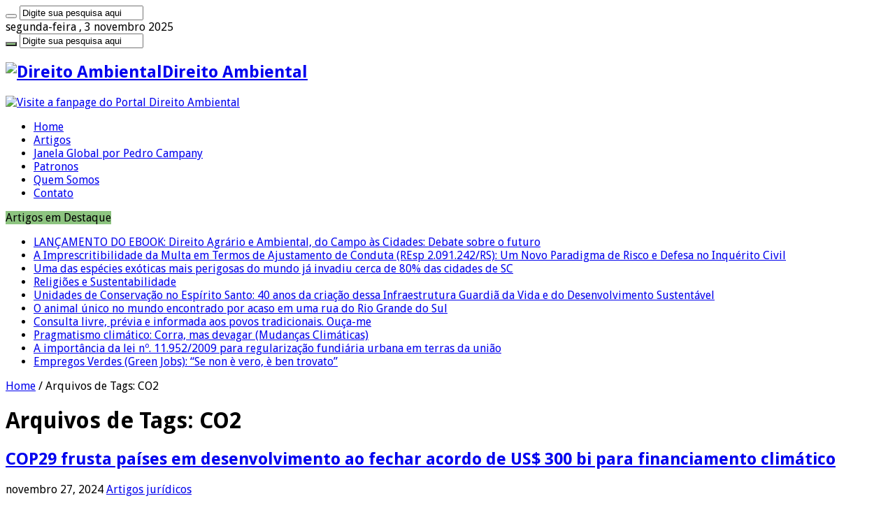

--- FILE ---
content_type: text/html; charset=UTF-8
request_url: https://direitoambiental.com/tag/co2/
body_size: 14807
content:
<!DOCTYPE html>
<html lang="pt-BR" prefix="og: http://ogp.me/ns#">
<head>
<link rel="profile" href="https://gmpg.org/xfn/11" />
<link rel="pingback" href="https://direitoambiental.com/xmlrpc.php" />
<meta name="google-site-verification" content="xCNA5ZOtM9BUcTeasGmBMVxwbIb6UuwcT5thTxCm7RE" />
<title>Direito Ambiental | %tag% em Wordpress</title>

<!-- This site is optimized with the Yoast SEO plugin v12.8.1 - https://yoast.com/wordpress/plugins/seo/ -->
<meta name="description" content="%tag_description%"/>
<meta name="robots" content="max-snippet:-1, max-image-preview:large, max-video-preview:-1"/>
<link rel="canonical" href="https://direitoambiental.com/tag/co2/" />
<meta property="og:locale" content="pt_BR" />
<meta property="og:type" content="object" />
<meta property="og:title" content="Direito Ambiental | %tag% em Wordpress" />
<meta property="og:description" content="%tag_description%" />
<meta property="og:url" content="https://direitoambiental.com/tag/co2/" />
<meta property="og:site_name" content="Direito Ambiental" />
<meta name="twitter:card" content="summary_large_image" />
<meta name="twitter:description" content="%tag_description%" />
<meta name="twitter:title" content="Direito Ambiental | %tag% em Wordpress" />
<meta name="twitter:image" content="http://direitoambiental.com/wp-content/uploads/2016/07/direito-ambiental-logo.jpg" />
<script type='application/ld+json' class='yoast-schema-graph yoast-schema-graph--main'>{"@context":"https://schema.org","@graph":[{"@type":"Organization","@id":"https://direitoambiental.com/#organization","name":"Portal Direito Ambiental","url":"https://direitoambiental.com/","sameAs":["https://www.facebook.com/direitoambientalcom/","http://www.linkedin.com/profile/view?id=223802225"],"logo":{"@type":"ImageObject","@id":"https://direitoambiental.com/#logo","url":"https://direitoambiental.com/wp-content/uploads/2016/07/direito-ambiental-logo.jpg","width":187,"height":104,"caption":"Portal Direito Ambiental"},"image":{"@id":"https://direitoambiental.com/#logo"}},{"@type":"WebSite","@id":"https://direitoambiental.com/#website","url":"https://direitoambiental.com/","name":"Direito Ambiental","publisher":{"@id":"https://direitoambiental.com/#organization"},"potentialAction":{"@type":"SearchAction","target":"https://direitoambiental.com/?s={search_term_string}","query-input":"required name=search_term_string"}},{"@type":"CollectionPage","@id":"https://direitoambiental.com/tag/co2/#webpage","url":"https://direitoambiental.com/tag/co2/","inLanguage":"pt-BR","name":"Direito Ambiental | %tag% em Wordpress","isPartOf":{"@id":"https://direitoambiental.com/#website"},"description":"%tag_description%"}]}</script>
<!-- / Yoast SEO plugin. -->

<link rel='dns-prefetch' href='//fonts.googleapis.com' />
<link rel='dns-prefetch' href='//s.w.org' />
<link rel="alternate" type="application/rss+xml" title="Feed para Direito Ambiental &raquo;" href="https://direitoambiental.com/feed/" />
<link rel="alternate" type="application/rss+xml" title="Feed de comentários para Direito Ambiental &raquo;" href="https://direitoambiental.com/comments/feed/" />
<link rel="alternate" type="application/rss+xml" title="Feed de tag para Direito Ambiental &raquo; CO2" href="https://direitoambiental.com/tag/co2/feed/" />
		<script type="text/javascript">
			window._wpemojiSettings = {"baseUrl":"https:\/\/s.w.org\/images\/core\/emoji\/12.0.0-1\/72x72\/","ext":".png","svgUrl":"https:\/\/s.w.org\/images\/core\/emoji\/12.0.0-1\/svg\/","svgExt":".svg","source":{"concatemoji":"https:\/\/direitoambiental.com\/wp-includes\/js\/wp-emoji-release.min.js"}};
			!function(a,b,c){function d(a,b){var c=String.fromCharCode;l.clearRect(0,0,k.width,k.height),l.fillText(c.apply(this,a),0,0);var d=k.toDataURL();l.clearRect(0,0,k.width,k.height),l.fillText(c.apply(this,b),0,0);var e=k.toDataURL();return d===e}function e(a){var b;if(!l||!l.fillText)return!1;switch(l.textBaseline="top",l.font="600 32px Arial",a){case"flag":return!(b=d([55356,56826,55356,56819],[55356,56826,8203,55356,56819]))&&(b=d([55356,57332,56128,56423,56128,56418,56128,56421,56128,56430,56128,56423,56128,56447],[55356,57332,8203,56128,56423,8203,56128,56418,8203,56128,56421,8203,56128,56430,8203,56128,56423,8203,56128,56447]),!b);case"emoji":return b=d([55357,56424,55356,57342,8205,55358,56605,8205,55357,56424,55356,57340],[55357,56424,55356,57342,8203,55358,56605,8203,55357,56424,55356,57340]),!b}return!1}function f(a){var c=b.createElement("script");c.src=a,c.defer=c.type="text/javascript",b.getElementsByTagName("head")[0].appendChild(c)}var g,h,i,j,k=b.createElement("canvas"),l=k.getContext&&k.getContext("2d");for(j=Array("flag","emoji"),c.supports={everything:!0,everythingExceptFlag:!0},i=0;i<j.length;i++)c.supports[j[i]]=e(j[i]),c.supports.everything=c.supports.everything&&c.supports[j[i]],"flag"!==j[i]&&(c.supports.everythingExceptFlag=c.supports.everythingExceptFlag&&c.supports[j[i]]);c.supports.everythingExceptFlag=c.supports.everythingExceptFlag&&!c.supports.flag,c.DOMReady=!1,c.readyCallback=function(){c.DOMReady=!0},c.supports.everything||(h=function(){c.readyCallback()},b.addEventListener?(b.addEventListener("DOMContentLoaded",h,!1),a.addEventListener("load",h,!1)):(a.attachEvent("onload",h),b.attachEvent("onreadystatechange",function(){"complete"===b.readyState&&c.readyCallback()})),g=c.source||{},g.concatemoji?f(g.concatemoji):g.wpemoji&&g.twemoji&&(f(g.twemoji),f(g.wpemoji)))}(window,document,window._wpemojiSettings);
		</script>
		<style type="text/css">
img.wp-smiley,
img.emoji {
	display: inline !important;
	border: none !important;
	box-shadow: none !important;
	height: 1em !important;
	width: 1em !important;
	margin: 0 .07em !important;
	vertical-align: -0.1em !important;
	background: none !important;
	padding: 0 !important;
}
</style>
	<link rel='stylesheet' id='wp-block-library-css'  href='https://direitoambiental.com/wp-includes/css/dist/block-library/style.min.css' type='text/css' media='all' />
<link rel='stylesheet' id='contact-form-7-css'  href='https://direitoambiental.com/wp-content/plugins/contact-form-7/includes/css/styles.css' type='text/css' media='all' />
<link rel='stylesheet' id='cookie-law-info-css'  href='https://direitoambiental.com/wp-content/plugins/cookie-law-info/public/css/cookie-law-info-public.css' type='text/css' media='all' />
<link rel='stylesheet' id='cookie-law-info-gdpr-css'  href='https://direitoambiental.com/wp-content/plugins/cookie-law-info/public/css/cookie-law-info-gdpr.css' type='text/css' media='all' />
<link rel='stylesheet' id='dae-download-css'  href='https://direitoambiental.com/wp-content/plugins/download-after-email/css/download.css' type='text/css' media='all' />
<link rel='stylesheet' id='dashicons-css'  href='https://direitoambiental.com/wp-includes/css/dashicons.min.css' type='text/css' media='all' />
<link rel='stylesheet' id='dae-fa-css'  href='https://direitoambiental.com/wp-content/plugins/download-after-email/css/all.css' type='text/css' media='all' />
<link rel='stylesheet' id='taqyeem-buttons-style-css'  href='https://direitoambiental.com/wp-content/plugins/taqyeem-buttons/assets/style.css' type='text/css' media='all' />
<link rel='stylesheet' id='taqyeem-style-css'  href='https://direitoambiental.com/wp-content/plugins/taqyeem/style.css' type='text/css' media='all' />
<link rel='stylesheet' id='wordpress-popular-posts-css-css'  href='https://direitoambiental.com/wp-content/plugins/wordpress-popular-posts/assets/css/wpp.css' type='text/css' media='all' />
<link rel='stylesheet' id='tie-style-css'  href='https://direitoambiental.com/wp-content/themes/sahifa/style.css' type='text/css' media='all' />
<link rel='stylesheet' id='tie-ilightbox-skin-css'  href='https://direitoambiental.com/wp-content/themes/sahifa/css/ilightbox/dark-skin/skin.css' type='text/css' media='all' />
<link rel='stylesheet' id='Droid+Sans-css'  href='https://fonts.googleapis.com/css?family=Droid+Sans%3Aregular%2C700' type='text/css' media='all' />
<script type='text/javascript' src='https://direitoambiental.com/wp-includes/js/jquery/jquery.js'></script>
<script type='text/javascript' src='https://direitoambiental.com/wp-includes/js/jquery/jquery-migrate.min.js'></script>
<script type='text/javascript'>
/* <![CDATA[ */
var Cli_Data = {"nn_cookie_ids":[],"cookielist":[],"ccpaEnabled":"","ccpaRegionBased":"","ccpaBarEnabled":"","ccpaType":"gdpr","js_blocking":"1","custom_integration":"","triggerDomRefresh":""};
var cli_cookiebar_settings = {"animate_speed_hide":"500","animate_speed_show":"500","background":"#FFF","border":"#b1a6a6c2","border_on":"","button_1_button_colour":"#61a229","button_1_button_hover":"#4e8221","button_1_link_colour":"#fff","button_1_as_button":"1","button_1_new_win":"","button_2_button_colour":"#333","button_2_button_hover":"#292929","button_2_link_colour":"#444","button_2_as_button":"","button_2_hidebar":"","button_3_button_colour":"#3566bb","button_3_button_hover":"#2a5296","button_3_link_colour":"#fff","button_3_as_button":"1","button_3_new_win":"","button_4_button_colour":"#000","button_4_button_hover":"#000000","button_4_link_colour":"#333333","button_4_as_button":"","font_family":"inherit","header_fix":"","notify_animate_hide":"1","notify_animate_show":"","notify_div_id":"#cookie-law-info-bar","notify_position_horizontal":"right","notify_position_vertical":"bottom","scroll_close":"","scroll_close_reload":"","accept_close_reload":"","reject_close_reload":"","showagain_tab":"","showagain_background":"#fff","showagain_border":"#000","showagain_div_id":"#cookie-law-info-again","showagain_x_position":"100px","text":"#333333","show_once_yn":"","show_once":"10000","logging_on":"","as_popup":"","popup_overlay":"1","bar_heading_text":"","cookie_bar_as":"banner","popup_showagain_position":"bottom-right","widget_position":"left"};
var log_object = {"ajax_url":"https:\/\/direitoambiental.com\/wp-admin\/admin-ajax.php"};
/* ]]> */
</script>
<script type='text/javascript' src='https://direitoambiental.com/wp-content/plugins/cookie-law-info/public/js/cookie-law-info-public.js'></script>
<script type='text/javascript' src='https://direitoambiental.com/wp-content/plugins/taqyeem/js/tie.js'></script>
<script type='text/javascript'>
/* <![CDATA[ */
var wpp_params = {"sampling_active":"0","sampling_rate":"100","ajax_url":"https:\/\/direitoambiental.com\/wp-json\/wordpress-popular-posts\/v1\/popular-posts","ID":"","token":"0ed37ec5a0","debug":"1"};
/* ]]> */
</script>
<script type='text/javascript' src='https://direitoambiental.com/wp-content/plugins/wordpress-popular-posts/assets/js/wpp-5.0.0.min.js'></script>
<link rel='https://api.w.org/' href='https://direitoambiental.com/wp-json/' />
<link rel="EditURI" type="application/rsd+xml" title="RSD" href="https://direitoambiental.com/xmlrpc.php?rsd" />
<link rel="wlwmanifest" type="application/wlwmanifest+xml" href="https://direitoambiental.com/wp-includes/wlwmanifest.xml" /> 

<script type='text/javascript'>
/* <![CDATA[ */
var taqyeem = {"ajaxurl":"https://direitoambiental.com/wp-admin/admin-ajax.php" , "your_rating":"Your Rating:"};
/* ]]> */
</script>

<style type="text/css" media="screen">

</style>
<link rel="shortcut icon" href="https://direitoambiental.com/wp-content/uploads/2016/07/direito-ambiental-favicon.png" title="Favicon" />
<!--[if IE]>
<script type="text/javascript">jQuery(document).ready(function (){ jQuery(".menu-item").has("ul").children("a").attr("aria-haspopup", "true");});</script>
<![endif]-->
<!--[if lt IE 9]>
<script src="https://direitoambiental.com/wp-content/themes/sahifa/js/html5.js"></script>
<script src="https://direitoambiental.com/wp-content/themes/sahifa/js/selectivizr-min.js"></script>
<![endif]-->
<!--[if IE 9]>
<link rel="stylesheet" type="text/css" media="all" href="https://direitoambiental.com/wp-content/themes/sahifa/css/ie9.css" />
<![endif]-->
<!--[if IE 8]>
<link rel="stylesheet" type="text/css" media="all" href="https://direitoambiental.com/wp-content/themes/sahifa/css/ie8.css" />
<![endif]-->
<!--[if IE 7]>
<link rel="stylesheet" type="text/css" media="all" href="https://direitoambiental.com/wp-content/themes/sahifa/css/ie7.css" />
<![endif]-->


<meta name="viewport" content="width=device-width, initial-scale=1.0" />



<style type="text/css" media="screen">

body{
	font-family: 'Droid Sans';
}

#main-nav,
.cat-box-content,
#sidebar .widget-container,
.post-listing,
#commentform {
	border-bottom-color: #8DC480;
}

.search-block .search-button,
#topcontrol,
#main-nav ul li.current-menu-item a,
#main-nav ul li.current-menu-item a:hover,
#main-nav ul li.current_page_parent a,
#main-nav ul li.current_page_parent a:hover,
#main-nav ul li.current-menu-parent a,
#main-nav ul li.current-menu-parent a:hover,
#main-nav ul li.current-page-ancestor a,
#main-nav ul li.current-page-ancestor a:hover,
.pagination span.current,
.share-post span.share-text,
.flex-control-paging li a.flex-active,
.ei-slider-thumbs li.ei-slider-element,
.review-percentage .review-item span span,
.review-final-score,
.button,
a.button,
a.more-link,
#main-content input[type="submit"],
.form-submit #submit,
#login-form .login-button,
.widget-feedburner .feedburner-subscribe,
input[type="submit"],
#buddypress button,
#buddypress a.button,
#buddypress input[type=submit],
#buddypress input[type=reset],
#buddypress ul.button-nav li a,
#buddypress div.generic-button a,
#buddypress .comment-reply-link,
#buddypress div.item-list-tabs ul li a span,
#buddypress div.item-list-tabs ul li.selected a,
#buddypress div.item-list-tabs ul li.current a,
#buddypress #members-directory-form div.item-list-tabs ul li.selected span,
#members-list-options a.selected,
#groups-list-options a.selected,
body.dark-skin #buddypress div.item-list-tabs ul li a span,
body.dark-skin #buddypress div.item-list-tabs ul li.selected a,
body.dark-skin #buddypress div.item-list-tabs ul li.current a,
body.dark-skin #members-list-options a.selected,
body.dark-skin #groups-list-options a.selected,
.search-block-large .search-button,
#featured-posts .flex-next:hover,
#featured-posts .flex-prev:hover,
a.tie-cart span.shooping-count,
.woocommerce span.onsale,
.woocommerce-page span.onsale ,
.woocommerce .widget_price_filter .ui-slider .ui-slider-handle,
.woocommerce-page .widget_price_filter .ui-slider .ui-slider-handle,
#check-also-close,
a.post-slideshow-next,
a.post-slideshow-prev,
.widget_price_filter .ui-slider .ui-slider-handle,
.quantity .minus:hover,
.quantity .plus:hover,
.mejs-container .mejs-controls .mejs-time-rail .mejs-time-current,
#reading-position-indicator  {
	background-color:#8DC480;
}

::-webkit-scrollbar-thumb{
	background-color:#8DC480 !important;
}

#theme-footer,
#theme-header,
.top-nav ul li.current-menu-item:before,
#main-nav .menu-sub-content ,
#main-nav ul ul,
#check-also-box {
	border-top-color: #8DC480;
}

.search-block:after {
	border-right-color:#8DC480;
}

body.rtl .search-block:after {
	border-left-color:#8DC480;
}

#main-nav ul > li.menu-item-has-children:hover > a:after,
#main-nav ul > li.mega-menu:hover > a:after {
	border-color:transparent transparent #8DC480;
}

.widget.timeline-posts li a:hover,
.widget.timeline-posts li a:hover span.tie-date {
	color: #8DC480;
}

.widget.timeline-posts li a:hover span.tie-date:before {
	background: #8DC480;
	border-color: #8DC480;
}

#order_review,
#order_review_heading {
	border-color: #8DC480;
}


body {
	background-image : url(https://direitoambiental.com/wp-content/themes/sahifa/images/patterns/body-bg35.png);
	background-position: top center;
}

.breaking-news span.breaking-news-title {
    background: #8dc480;
}</style>

		<script type="text/javascript">
			/* <![CDATA[ */
				var sf_position = '0';
				var sf_templates = "<a href=\"{search_url_escaped}\">Veja todos os resultados<\/a>";
				var sf_input = '.search-live';
				jQuery(document).ready(function(){
					jQuery(sf_input).ajaxyLiveSearch({"expand":false,"searchUrl":"https:\/\/direitoambiental.com\/?s=%s","text":"Search","delay":500,"iwidth":180,"width":315,"ajaxUrl":"https:\/\/direitoambiental.com\/wp-admin\/admin-ajax.php","rtl":0});
					jQuery(".live-search_ajaxy-selective-input").keyup(function() {
						var width = jQuery(this).val().length * 8;
						if(width < 50) {
							width = 50;
						}
						jQuery(this).width(width);
					});
					jQuery(".live-search_ajaxy-selective-search").click(function() {
						jQuery(this).find(".live-search_ajaxy-selective-input").focus();
					});
					jQuery(".live-search_ajaxy-selective-close").click(function() {
						jQuery(this).parent().remove();
					});
				});
			/* ]]> */
		</script>
				<style type="text/css" id="wp-custom-css">
			.pai{
        display: flex;
        width: 100%;
        justify-content: space-around;
        margin-top: 50px;
    }

    .filho{
        height: auto;
        width: 33%;
        margin-left: 30px; 
    }		</style>
		</head>
<body id="top" class="archive tag tag-co2 tag-538 lazy-enabled">

<div class="wrapper-outer">

	<div class="background-cover"></div>

	<aside id="slide-out">

			<div class="search-mobile">
			<form method="get" id="searchform-mobile" action="https://direitoambiental.com/">
				<button class="search-button" type="submit" value="Digite sua pesquisa aqui"><i class="fa fa-search"></i></button>
				<input type="text" id="s-mobile" name="s" title="Digite sua pesquisa aqui" value="Digite sua pesquisa aqui" onfocus="if (this.value == 'Digite sua pesquisa aqui') {this.value = '';}" onblur="if (this.value == '') {this.value = 'Digite sua pesquisa aqui';}"  />
			</form>
		</div><!-- .search-mobile /-->
	
			<div class="social-icons">
		<a class="ttip-none" title="Facebook" href="https://www.facebook.com/direitoambientalcom/" target="_blank"><i class="fa fa-facebook"></i></a><a class="ttip-none" title="LinkedIn" href="https://www.linkedin.com/company/direitoambiental/" target="_blank"><i class="fa fa-linkedin"></i></a><a class="ttip-none" title="instagram" href="https://www.instagram.com/Direitoambiental.site/" target="_blank"><i class="fa fa-instagram"></i></a>
			</div>

	
		<div id="mobile-menu" ></div>
	</aside><!-- #slide-out /-->

		<div id="wrapper" class="wide-layout">
		<div class="inner-wrapper">

		<header id="theme-header" class="theme-header">
						<div id="top-nav" class="top-nav">
				<div class="container">

							<span class="today-date">segunda-feira , 3 novembro 2025</span>
				
						<div class="search-block">
						<form method="get" id="searchform-header" action="https://direitoambiental.com/">
							<button class="search-button" type="submit" value="Digite sua pesquisa aqui"><i class="fa fa-search"></i></button>
							<input class="search-live" type="text" id="s-header" name="s" title="Digite sua pesquisa aqui" value="Digite sua pesquisa aqui" onfocus="if (this.value == 'Digite sua pesquisa aqui') {this.value = '';}" onblur="if (this.value == '') {this.value = 'Digite sua pesquisa aqui';}"  />
						</form>
					</div><!-- .search-block /-->
			<div class="social-icons">
		<a class="ttip-none" title="Facebook" href="https://www.facebook.com/direitoambientalcom/" target="_blank"><i class="fa fa-facebook"></i></a><a class="ttip-none" title="LinkedIn" href="https://www.linkedin.com/company/direitoambiental/" target="_blank"><i class="fa fa-linkedin"></i></a><a class="ttip-none" title="instagram" href="https://www.instagram.com/Direitoambiental.site/" target="_blank"><i class="fa fa-instagram"></i></a>
			</div>

	
	
				</div><!-- .container /-->
			</div><!-- .top-menu /-->
			
		<div class="header-content">

					<a id="slide-out-open" class="slide-out-open" href="#"><span></span></a>
		
			<div class="logo" style=" margin-top:15px; margin-bottom:15px;">
			<h2>								<a title="Direito Ambiental" href="https://direitoambiental.com/">
					<img src="https://direitoambiental.com/wp-content/uploads/2016/07/direito-ambiental-logo.jpg" alt="Direito Ambiental"  /><strong>Direito Ambiental </strong>
				</a>
			</h2>			</div><!-- .logo /-->
			<div class="e3lan e3lan-top">
			<a href="https://www.facebook.com/pages/Direito-Ambiental/135943769879990" title="Visite a fanpage do Portal Direito Ambiental" target="_blank">
				<img src="https://direitoambiental.com/wp-content/uploads/2019/05/banner-site-690x120_02.jpg" alt="Visite a fanpage do Portal Direito Ambiental" />
			</a>
				</div>			<div class="clear"></div>

		</div>
													<nav id="main-nav" class="fixed-enabled">
				<div class="container">

				
					<div class="main-menu"><ul id="menu-menu_principal" class="menu"><li id="menu-item-6778" class="menu-item menu-item-type-custom menu-item-object-custom menu-item-home menu-item-6778"><a href="https://direitoambiental.com/">Home</a></li>
<li id="menu-item-6771" class="menu-item menu-item-type-taxonomy menu-item-object-category menu-item-6771"><a href="https://direitoambiental.com/category/artigos-juridicos/">Artigos</a></li>
<li id="menu-item-13547" class="menu-item menu-item-type-taxonomy menu-item-object-category menu-item-13547"><a href="https://direitoambiental.com/category/janela-global/">Janela Global por Pedro Campany</a></li>
<li id="menu-item-11039" class="menu-item menu-item-type-post_type menu-item-object-page menu-item-11039"><a href="https://direitoambiental.com/patronos-escritorios-advocacia-ambiental/">Patronos</a></li>
<li id="menu-item-6777" class="menu-item menu-item-type-post_type menu-item-object-page menu-item-6777"><a href="https://direitoambiental.com/quemsomos/">Quem Somos</a></li>
<li id="menu-item-6776" class="menu-item menu-item-type-post_type menu-item-object-page menu-item-6776"><a href="https://direitoambiental.com/contato/">Contato</a></li>
</ul></div>										<a href="https://direitoambiental.com/?tierand=1" class="random-article ttip" title="Artigo Aleatório"><i class="fa fa-random"></i></a>
					
					
				</div>
			</nav><!-- .main-nav /-->
					</header><!-- #header /-->

		
	<div class="clear"></div>
	<div id="breaking-news" class="breaking-news">
		<span class="breaking-news-title"><i class="fa fa-bolt"></i> <span>Artigos em Destaque</span></span>
		
					<ul>
					<li><a href="https://direitoambiental.com/lancamento-do-ebook-direito-agrario-e-ambiental-do-campo-as-cidades-debate-sobre-o-futuro/" title="LANÇAMENTO DO EBOOK: Direito Agrário e Ambiental, do Campo às Cidades: Debate sobre o futuro">LANÇAMENTO DO EBOOK: Direito Agrário e Ambiental, do Campo às Cidades: Debate sobre o futuro</a></li>
					<li><a href="https://direitoambiental.com/a-imprescritibilidade-da-multa-em-termos-de-ajustamento-de-conduta-resp-2-091-242-rs-um-novo-paradigma-de-risco-e-defesa-no-inquerito-civil/" title="A Imprescritibilidade da Multa em Termos de Ajustamento de Conduta (REsp 2.091.242/RS): Um Novo Paradigma de Risco e Defesa no Inquérito Civil">A Imprescritibilidade da Multa em Termos de Ajustamento de Conduta (REsp 2.091.242/RS): Um Novo Paradigma de Risco e Defesa no Inquérito Civil</a></li>
					<li><a href="https://direitoambiental.com/uma-das-especies-exoticas-mais-perigosas-do-mundo-ja-invadiu-cerca-de-80-das-cidades-de-sc/" title="Uma das espécies exóticas mais perigosas do mundo já invadiu cerca de 80% das cidades de SC">Uma das espécies exóticas mais perigosas do mundo já invadiu cerca de 80% das cidades de SC</a></li>
					<li><a href="https://direitoambiental.com/religioes-e-sustentabilidade/" title="Religiões e Sustentabilidade">Religiões e Sustentabilidade</a></li>
					<li><a href="https://direitoambiental.com/unidades-de-conservacao-no-espirito-santo-40-anos-da-criacao-dessa-infraestrutura-guardia-da-vida-e-do-desenvolvimento-sustentavel/" title="Unidades de Conservação no Espírito Santo:  40 anos da criação dessa Infraestrutura Guardiã da Vida e do Desenvolvimento Sustentável">Unidades de Conservação no Espírito Santo:  40 anos da criação dessa Infraestrutura Guardiã da Vida e do Desenvolvimento Sustentável</a></li>
					<li><a href="https://direitoambiental.com/o-animal-unico-no-mundo-encontrado-por-acaso-em-uma-rua-do-rio-grande-do-sul/" title="O animal único no mundo encontrado por acaso em uma rua do Rio Grande do Sul">O animal único no mundo encontrado por acaso em uma rua do Rio Grande do Sul</a></li>
					<li><a href="https://direitoambiental.com/consulta-livre-previa-e-informada-aos-povos-tradicionais-ouca-me/" title="Consulta livre, prévia e informada aos povos tradicionais. Ouça-me">Consulta livre, prévia e informada aos povos tradicionais. Ouça-me</a></li>
					<li><a href="https://direitoambiental.com/pragmatismo-climatico-corra-mas-devagar-mudancas-climaticas/" title="Pragmatismo climático: Corra, mas devagar (Mudanças Climáticas)">Pragmatismo climático: Corra, mas devagar (Mudanças Climáticas)</a></li>
					<li><a href="https://direitoambiental.com/a-importancia-da-lei-no-11-952-2009-para-regularizacao-fundiaria-urbana-em-terras-da-uniao/" title="A importância da lei nº. 11.952/2009 para regularização fundiária urbana em terras da união">A importância da lei nº. 11.952/2009 para regularização fundiária urbana em terras da união</a></li>
					<li><a href="https://direitoambiental.com/empregos-verdes-green-jobs-se-non-e-vero-e-ben-trovato/" title="Empregos Verdes (Green Jobs): &#8220;Se non è vero, è ben trovato&#8221;">Empregos Verdes (Green Jobs): &#8220;Se non è vero, è ben trovato&#8221;</a></li>
					</ul>
					
		
		<script type="text/javascript">
			jQuery(document).ready(function(){
								jQuery('#breaking-news ul').innerFade({animationType: 'fade', speed: 1000 , timeout: 4596});
							});
					</script>
	</div> <!-- .breaking-news -->

	
	<div id="main-content" class="container">
	<div class="content">
		<div xmlns:v="http://rdf.data-vocabulary.org/#"  id="crumbs"><span typeof="v:Breadcrumb"><a rel="v:url" property="v:title" class="crumbs-home" href="https://direitoambiental.com">Home</a></span> <span class="delimiter">/</span> <span class="current">Arquivos de Tags: CO2</span></div>
		<div class="page-head">
		
			<h1 class="page-title">
				Arquivos de Tags: <span>CO2</span>			</h1>
			
						<a class="rss-cat-icon tooltip" title="Descrição do Feed"  href="https://direitoambiental.com/tag/co2/feed/"><i class="fa fa-rss"></i></a>
						
			<div class="stripe-line"></div>
			
						
		</div>
		
				<div class="post-listing archive-box">


	<article class="item-list">
	
		<h2 class="post-box-title">
			<a href="https://direitoambiental.com/cop29-frusta-paises-em-desenvolvimento-ao-fechar-acordo-de-us-300-bi-para-financiamento-climatico/">COP29 frusta países em desenvolvimento ao fechar acordo de US$ 300 bi para financiamento climático</a>
		</h2>
		
		<p class="post-meta">
	
		
	<span class="tie-date"><i class="fa fa-clock-o"></i>novembro 27, 2024</span>	
	<span class="post-cats"><i class="fa fa-folder"></i><a href="https://direitoambiental.com/category/artigos-juridicos/" rel="category tag">Artigos jurídicos</a></span>
	
</p>
					

		
			
		
		<div class="post-thumbnail">
			<a href="https://direitoambiental.com/cop29-frusta-paises-em-desenvolvimento-ao-fechar-acordo-de-us-300-bi-para-financiamento-climatico/">
				<img width="310" height="165" src="https://direitoambiental.com/wp-content/uploads/2024/11/2-14-310x165.png" class="attachment-tie-medium size-tie-medium wp-post-image" alt="" />				<span class="fa overlay-icon"></span>
			</a>
		</div><!-- post-thumbnail /-->
		
					
		<div class="entry">
			<p>Por Enio Fonseca A 29ª Conferência das Partes (COP29) da Convenção-Quadro das Nações Unidas sobre Mudança do Clima (UNFCCC, na sigla em inglês) ocorreu entre 11 e 24 de novembro em Baku, no Azerbaijão. Plenária da COP 29 Desde a primeira edição, em 1995 na Alemanha, as COP se consolidaram &hellip;</p>
			<a class="more-link" href="https://direitoambiental.com/cop29-frusta-paises-em-desenvolvimento-ao-fechar-acordo-de-us-300-bi-para-financiamento-climatico/">Leia mais &raquo;</a>
		</div>

		<div class="mini-share-post">
	<span class="share-text">Compartilhar</span>
	
		<ul class="flat-social">	
			<li><a href="https://www.facebook.com/sharer.php?u=https://direitoambiental.com/cop29-frusta-paises-em-desenvolvimento-ao-fechar-acordo-de-us-300-bi-para-financiamento-climatico/" class="social-facebook" rel="external" target="_blank"><i class="fa fa-facebook"></i> <span>Facebook</span></a></li>
		
						<li><a href="http://www.linkedin.com/shareArticle?mini=true&url=https://direitoambiental.com/cop29-frusta-paises-em-desenvolvimento-ao-fechar-acordo-de-us-300-bi-para-financiamento-climatico/&title=COP29+frusta+pa%C3%ADses+em+desenvolvimento+ao+fechar+acordo+de+US%24+300+bi+para+financiamento+clim%C3%A1tico" class="social-linkedin" rel="external" target="_blank"><i class="fa fa-linkedin"></i> <span>LinkedIn</span></a></li>
			</ul>
		<div class="clear"></div>
</div> <!-- .share-post -->		
		<div class="clear"></div>
	</article><!-- .item-list -->
	

	<article class="item-list">
	
		<h2 class="post-box-title">
			<a href="https://direitoambiental.com/lei-no-8-723-de-28-de-outubro-de-1993/">LEI Nº 8.723, DE 28 DE OUTUBRO DE 1993</a>
		</h2>
		
		<p class="post-meta">
	
		
	<span class="tie-date"><i class="fa fa-clock-o"></i>março 6, 2015</span>	
	<span class="post-cats"><i class="fa fa-folder"></i><a href="https://direitoambiental.com/category/federal/" rel="category tag">Federal</a>, <a href="https://direitoambiental.com/category/legislacao/" rel="category tag">Legislação</a>, <a href="https://direitoambiental.com/category/leis/" rel="category tag">Leis</a></span>
	
</p>
					

		
					
		<div class="entry">
			<p>Mensagem de veto Disp&otilde;e sobre a redu&ccedil;&atilde;o de emiss&atilde;o de poluentes por ve&iacute;culos automotores e d&aacute; outras provid&ecirc;ncias. O PRESIDENTE DA REP&Uacute;BLICA&nbsp;Fa&ccedil;o saber que o Congresso Nacional decreta e eu sanciono a seguinte lei: Art. 1&deg; Como parte integrante da Pol&iacute;tica Nacional de Meio Ambiente, os fabricantes de motores e &hellip;</p>
			<a class="more-link" href="https://direitoambiental.com/lei-no-8-723-de-28-de-outubro-de-1993/">Leia mais &raquo;</a>
		</div>

		<div class="mini-share-post">
	<span class="share-text">Compartilhar</span>
	
		<ul class="flat-social">	
			<li><a href="https://www.facebook.com/sharer.php?u=https://direitoambiental.com/lei-no-8-723-de-28-de-outubro-de-1993/" class="social-facebook" rel="external" target="_blank"><i class="fa fa-facebook"></i> <span>Facebook</span></a></li>
		
						<li><a href="http://www.linkedin.com/shareArticle?mini=true&url=https://direitoambiental.com/lei-no-8-723-de-28-de-outubro-de-1993/&title=LEI+N%C2%BA+8.723%2C+DE+28+DE+OUTUBRO+DE+1993" class="social-linkedin" rel="external" target="_blank"><i class="fa fa-linkedin"></i> <span>LinkedIn</span></a></li>
			</ul>
		<div class="clear"></div>
</div> <!-- .share-post -->		
		<div class="clear"></div>
	</article><!-- .item-list -->
	

	<article class="item-list">
	
		<h2 class="post-box-title">
			<a href="https://direitoambiental.com/2014-foi-o-ano-mais-quente-no-reino-unido-desde-1910/">2014 foi o ano mais quente no Reino Unido desde 1910</a>
		</h2>
		
		<p class="post-meta">
	
		
	<span class="tie-date"><i class="fa fa-clock-o"></i>janeiro 6, 2015</span>	
	<span class="post-cats"><i class="fa fa-folder"></i><a href="https://direitoambiental.com/category/noticias/" rel="category tag">Notícias</a></span>
	
</p>
					

		
					
		<div class="entry">
			<p>O ano de 2014 foi o mais quente no Reino Unido desde que os dados come&ccedil;aram a ser coletados, em 1910 &ndash; informou a Ag&ecirc;ncia Meteorol&oacute;gica Nacional (Met Office, em ingl&ecirc;s), nesta segunda-feira (5). De acordo com os n&uacute;meros provis&oacute;rios divulgados na segunda-feira, 2014 registrou uma temperatura m&eacute;dia de 9,9&deg;C, &hellip;</p>
			<a class="more-link" href="https://direitoambiental.com/2014-foi-o-ano-mais-quente-no-reino-unido-desde-1910/">Leia mais &raquo;</a>
		</div>

		<div class="mini-share-post">
	<span class="share-text">Compartilhar</span>
	
		<ul class="flat-social">	
			<li><a href="https://www.facebook.com/sharer.php?u=https://direitoambiental.com/2014-foi-o-ano-mais-quente-no-reino-unido-desde-1910/" class="social-facebook" rel="external" target="_blank"><i class="fa fa-facebook"></i> <span>Facebook</span></a></li>
		
						<li><a href="http://www.linkedin.com/shareArticle?mini=true&url=https://direitoambiental.com/2014-foi-o-ano-mais-quente-no-reino-unido-desde-1910/&title=2014+foi+o+ano+mais+quente+no+Reino+Unido+desde+1910" class="social-linkedin" rel="external" target="_blank"><i class="fa fa-linkedin"></i> <span>LinkedIn</span></a></li>
			</ul>
		<div class="clear"></div>
</div> <!-- .share-post -->		
		<div class="clear"></div>
	</article><!-- .item-list -->
	

	<article class="item-list">
	
		<h2 class="post-box-title">
			<a href="https://direitoambiental.com/emissao-de-gases-de-efeito-estufa-atinge-niveis-sem-precedentes-em-2014/">Emissão de gases de efeito estufa atinge níveis sem precedentes em 2014</a>
		</h2>
		
		<p class="post-meta">
	
		
	<span class="tie-date"><i class="fa fa-clock-o"></i>janeiro 2, 2015</span>	
	<span class="post-cats"><i class="fa fa-folder"></i><a href="https://direitoambiental.com/category/noticias/" rel="category tag">Notícias</a></span>
	
</p>
					

		
					
		<div class="entry">
			<p>Por Giselle Garcia Da Ag&ecirc;ncia Brasil &nbsp;O maior e mais abrangente relat&oacute;rio sobre mudan&ccedil;as clim&aacute;ticas, divulgado em 2014 pelas Na&ccedil;&otilde;es Unidas, mostrou que a humanidade vivencia a &uacute;ltima chance de reverter o processo de aquecimento global. A s&iacute;ntese do quinto relat&oacute;rio do Painel Intergovernamental de Mudan&ccedil;as Clim&aacute;ticas (IPCC, da sigla &hellip;</p>
			<a class="more-link" href="https://direitoambiental.com/emissao-de-gases-de-efeito-estufa-atinge-niveis-sem-precedentes-em-2014/">Leia mais &raquo;</a>
		</div>

		<div class="mini-share-post">
	<span class="share-text">Compartilhar</span>
	
		<ul class="flat-social">	
			<li><a href="https://www.facebook.com/sharer.php?u=https://direitoambiental.com/emissao-de-gases-de-efeito-estufa-atinge-niveis-sem-precedentes-em-2014/" class="social-facebook" rel="external" target="_blank"><i class="fa fa-facebook"></i> <span>Facebook</span></a></li>
		
						<li><a href="http://www.linkedin.com/shareArticle?mini=true&url=https://direitoambiental.com/emissao-de-gases-de-efeito-estufa-atinge-niveis-sem-precedentes-em-2014/&title=Emiss%C3%A3o+de+gases+de+efeito+estufa+atinge+n%C3%ADveis+sem+precedentes+em+2014" class="social-linkedin" rel="external" target="_blank"><i class="fa fa-linkedin"></i> <span>LinkedIn</span></a></li>
			</ul>
		<div class="clear"></div>
</div> <!-- .share-post -->		
		<div class="clear"></div>
	</article><!-- .item-list -->
	

	<article class="item-list">
	
		<h2 class="post-box-title">
			<a href="https://direitoambiental.com/custo-de-adaptacao-a-mudanca-climatica-pode-ser-3-vezes-superior-ao-esperado/">Custo de adaptação à mudança climática pode ser 3 vezes superior ao esperado</a>
		</h2>
		
		<p class="post-meta">
	
		
	<span class="tie-date"><i class="fa fa-clock-o"></i>dezembro 6, 2014</span>	
	<span class="post-cats"><i class="fa fa-folder"></i><a href="https://direitoambiental.com/category/noticias/" rel="category tag">Notícias</a></span>
	
</p>
					

		
					
		<div class="entry">
			<p>O Programa das Na&ccedil;&otilde;es Unidas para o Meio Ambiente, Pnuma, alertou esta sexta-feira, que os custos que os pa&iacute;ses em desenvolvimento v&atilde;o ter com a adapta&ccedil;&atilde;o &agrave;s mudan&ccedil;as clim&aacute;ticas podem ser 300% mais altos do que a previs&atilde;o inicial. Segundo o Banco Mundial, o c&aacute;lculo atual chega a US$ 100 &hellip;</p>
			<a class="more-link" href="https://direitoambiental.com/custo-de-adaptacao-a-mudanca-climatica-pode-ser-3-vezes-superior-ao-esperado/">Leia mais &raquo;</a>
		</div>

		<div class="mini-share-post">
	<span class="share-text">Compartilhar</span>
	
		<ul class="flat-social">	
			<li><a href="https://www.facebook.com/sharer.php?u=https://direitoambiental.com/custo-de-adaptacao-a-mudanca-climatica-pode-ser-3-vezes-superior-ao-esperado/" class="social-facebook" rel="external" target="_blank"><i class="fa fa-facebook"></i> <span>Facebook</span></a></li>
		
						<li><a href="http://www.linkedin.com/shareArticle?mini=true&url=https://direitoambiental.com/custo-de-adaptacao-a-mudanca-climatica-pode-ser-3-vezes-superior-ao-esperado/&title=Custo+de+adapta%C3%A7%C3%A3o+%C3%A0+mudan%C3%A7a+clim%C3%A1tica+pode+ser+3+vezes+superior+ao+esperado" class="social-linkedin" rel="external" target="_blank"><i class="fa fa-linkedin"></i> <span>LinkedIn</span></a></li>
			</ul>
		<div class="clear"></div>
</div> <!-- .share-post -->		
		<div class="clear"></div>
	</article><!-- .item-list -->
	

	<article class="item-list">
	
		<h2 class="post-box-title">
			<a href="https://direitoambiental.com/alemanha-anuncia-plano-ambicioso-para-reduzir-emissoes-de-co2/">Alemanha anuncia plano ambicioso para reduzir emissões de CO2</a>
		</h2>
		
		<p class="post-meta">
	
		
	<span class="tie-date"><i class="fa fa-clock-o"></i>dezembro 5, 2014</span>	
	<span class="post-cats"><i class="fa fa-folder"></i><a href="https://direitoambiental.com/category/noticias/" rel="category tag">Notícias</a></span>
	
</p>
					

		
					
		<div class="entry">
			<p>O governo alem&atilde;o adotou nesta quarta-feira (3) um plano de redu&ccedil;&atilde;o das emiss&otilde;es de di&oacute;xido de carbono (CO2), que combina a economia de energia com a limita&ccedil;&atilde;o do uso do carv&atilde;o e medidas nos transportes. O projeto deve permitir que a Alemanha, maior economia europeia, cumpra a meta de cortar &hellip;</p>
			<a class="more-link" href="https://direitoambiental.com/alemanha-anuncia-plano-ambicioso-para-reduzir-emissoes-de-co2/">Leia mais &raquo;</a>
		</div>

		<div class="mini-share-post">
	<span class="share-text">Compartilhar</span>
	
		<ul class="flat-social">	
			<li><a href="https://www.facebook.com/sharer.php?u=https://direitoambiental.com/alemanha-anuncia-plano-ambicioso-para-reduzir-emissoes-de-co2/" class="social-facebook" rel="external" target="_blank"><i class="fa fa-facebook"></i> <span>Facebook</span></a></li>
		
						<li><a href="http://www.linkedin.com/shareArticle?mini=true&url=https://direitoambiental.com/alemanha-anuncia-plano-ambicioso-para-reduzir-emissoes-de-co2/&title=Alemanha+anuncia+plano+ambicioso+para+reduzir+emiss%C3%B5es+de+CO2" class="social-linkedin" rel="external" target="_blank"><i class="fa fa-linkedin"></i> <span>LinkedIn</span></a></li>
			</ul>
		<div class="clear"></div>
</div> <!-- .share-post -->		
		<div class="clear"></div>
	</article><!-- .item-list -->
	

	<article class="item-list">
	
		<h2 class="post-box-title">
			<a href="https://direitoambiental.com/cresce-a-poluicao-no-brasil-aponta-estudo/">Cresce a poluição no Brasil, aponta estudo</a>
		</h2>
		
		<p class="post-meta">
	
		
	<span class="tie-date"><i class="fa fa-clock-o"></i>julho 2, 2014</span>	
	<span class="post-cats"><i class="fa fa-folder"></i><a href="https://direitoambiental.com/category/noticias/" rel="category tag">Notícias</a></span>
	
</p>
					

		
					
		<div class="entry">
			<p>A Tribuna/SP &nbsp; O uso de gasolina por ve&iacute;culos foi respons&aacute;vel, em 2013, pela emiss&atilde;o de 73,8 milh&otilde;es de toneladas de CO2 no Brasil, aumento de 3% em rela&ccedil;&atilde;o ao ano anterior, quando foram emitidas 71,6 milh&otilde;es de toneladas de CO2. Os dados fazem parte de levantamento feito pela Ecofrotas, &hellip;</p>
			<a class="more-link" href="https://direitoambiental.com/cresce-a-poluicao-no-brasil-aponta-estudo/">Leia mais &raquo;</a>
		</div>

		<div class="mini-share-post">
	<span class="share-text">Compartilhar</span>
	
		<ul class="flat-social">	
			<li><a href="https://www.facebook.com/sharer.php?u=https://direitoambiental.com/cresce-a-poluicao-no-brasil-aponta-estudo/" class="social-facebook" rel="external" target="_blank"><i class="fa fa-facebook"></i> <span>Facebook</span></a></li>
		
						<li><a href="http://www.linkedin.com/shareArticle?mini=true&url=https://direitoambiental.com/cresce-a-poluicao-no-brasil-aponta-estudo/&title=Cresce+a+polui%C3%A7%C3%A3o+no+Brasil%2C+aponta+estudo" class="social-linkedin" rel="external" target="_blank"><i class="fa fa-linkedin"></i> <span>LinkedIn</span></a></li>
			</ul>
		<div class="clear"></div>
</div> <!-- .share-post -->		
		<div class="clear"></div>
	</article><!-- .item-list -->
	
</div>
				
	</div> <!-- .content -->
	
<aside id="sidebar">
	<div class="theiaStickySidebar">
<div id="media_image-2" class="widget widget_media_image"><div class="widget-top"><h4>Patronos</h4><div class="stripe-line"></div></div>
						<div class="widget-container"><a href="https://direitoambiental.com/patronos-escritorios-advocacia-ambiental/"><img width="250" height="300" src="https://direitoambiental.com/wp-content/uploads/2022/08/GIF-SITE.gif" class="image wp-image-13666  attachment-full size-full" alt="" style="max-width: 100%; height: auto;" title="Patronos" /></a></div></div><!-- .widget /--><div id="categort-posts-widget-3" class="widget categort-posts"><div class="widget-top"><h4>Categorias		</h4><div class="stripe-line"></div></div>
						<div class="widget-container">				<ul>
							<li >
							<div class="post-thumbnail">
					<a href="https://direitoambiental.com/lancamento-do-ebook-direito-agrario-e-ambiental-do-campo-as-cidades-debate-sobre-o-futuro/" rel="bookmark"><img width="110" height="75" src="https://direitoambiental.com/wp-content/uploads/2025/10/1000725770-110x75.jpeg" class="attachment-tie-small size-tie-small wp-post-image" alt="" /><span class="fa overlay-icon"></span></a>
				</div><!-- post-thumbnail /-->
						<h3><a href="https://direitoambiental.com/lancamento-do-ebook-direito-agrario-e-ambiental-do-campo-as-cidades-debate-sobre-o-futuro/">LANÇAMENTO DO EBOOK: Direito Agrário e Ambiental, do Campo às Cidades: Debate sobre o futuro</a></h3>
			 <span class="tie-date"><i class="fa fa-clock-o"></i>6 dias atrás</span>		</li>
				<li >
							<div class="post-thumbnail">
					<a href="https://direitoambiental.com/uma-das-especies-exoticas-mais-perigosas-do-mundo-ja-invadiu-cerca-de-80-das-cidades-de-sc/" rel="bookmark"><img width="110" height="75" src="https://direitoambiental.com/wp-content/uploads/2025/10/1-110x75.png" class="attachment-tie-small size-tie-small wp-post-image" alt="" /><span class="fa overlay-icon"></span></a>
				</div><!-- post-thumbnail /-->
						<h3><a href="https://direitoambiental.com/uma-das-especies-exoticas-mais-perigosas-do-mundo-ja-invadiu-cerca-de-80-das-cidades-de-sc/">Uma das espécies exóticas mais perigosas do mundo já invadiu cerca de 80% das cidades de SC</a></h3>
			 <span class="tie-date"><i class="fa fa-clock-o"></i>2 semanas atrás</span>		</li>
				<li >
							<div class="post-thumbnail">
					<a href="https://direitoambiental.com/o-animal-unico-no-mundo-encontrado-por-acaso-em-uma-rua-do-rio-grande-do-sul/" rel="bookmark"><img width="110" height="75" src="https://direitoambiental.com/wp-content/uploads/2025/10/1-2-110x75.png" class="attachment-tie-small size-tie-small wp-post-image" alt="" /><span class="fa overlay-icon"></span></a>
				</div><!-- post-thumbnail /-->
						<h3><a href="https://direitoambiental.com/o-animal-unico-no-mundo-encontrado-por-acaso-em-uma-rua-do-rio-grande-do-sul/">O animal único no mundo encontrado por acaso em uma rua do Rio Grande do Sul</a></h3>
			 <span class="tie-date"><i class="fa fa-clock-o"></i>4 semanas atrás</span>		</li>
				<li >
							<div class="post-thumbnail">
					<a href="https://direitoambiental.com/projeto-aprovado-em-goias-libera-caca-ao-javali-durante-todo-o-ano/" rel="bookmark"><img width="110" height="75" src="https://direitoambiental.com/wp-content/uploads/2025/08/1-38-110x75.png" class="attachment-tie-small size-tie-small wp-post-image" alt="" /><span class="fa overlay-icon"></span></a>
				</div><!-- post-thumbnail /-->
						<h3><a href="https://direitoambiental.com/projeto-aprovado-em-goias-libera-caca-ao-javali-durante-todo-o-ano/">De vilão ambiental a alvo legalizado: projeto aprovado em Goiás libera caça ao javali durante todo o ano e reacende debate sobre espécies invasoras no Brasil</a></h3>
			 <span class="tie-date"><i class="fa fa-clock-o"></i>agosto 20, 2025</span>		</li>
				<li >
							<div class="post-thumbnail">
					<a href="https://direitoambiental.com/mulher-extermina-60-pitons-e-fatura-premio-de-r-54-mil-em-desafio-ambiental-na-florida/" rel="bookmark"><img width="110" height="75" src="https://direitoambiental.com/wp-content/uploads/2025/08/1-37-110x75.png" class="attachment-tie-small size-tie-small wp-post-image" alt="" /><span class="fa overlay-icon"></span></a>
				</div><!-- post-thumbnail /-->
						<h3><a href="https://direitoambiental.com/mulher-extermina-60-pitons-e-fatura-premio-de-r-54-mil-em-desafio-ambiental-na-florida/">Mulher extermina 60 pítons e fatura prêmio de R$ 54 mil em desafio ambiental na Flórida</a></h3>
			 <span class="tie-date"><i class="fa fa-clock-o"></i>agosto 18, 2025</span>		</li>
						</ul>
		<div class="clear"></div>
	</div></div><!-- .widget /--><div id="custom_html-3" class="widget_text widget widget_custom_html"><div class="widget-top"><h4> </h4><div class="stripe-line"></div></div>
						<div class="widget-container"><div class="textwidget custom-html-widget"><a href="https://direitoambiental.com/guia-para-gestores-ambientais/"><img src="https://direitoambiental.com/wp-content/uploads/2020/05/Lado-do-site-1.jpg" alt="Ebook"/></a></div></div></div><!-- .widget /--><div id="text-2" class="widget widget_text"><div class="widget-top"><h4> </h4><div class="stripe-line"></div></div>
						<div class="widget-container">			<div class="textwidget"><a href="https://direitoambiental.com/contato/"><img src="https://direitoambiental.com/wp-content/uploads/2015/12/banner-1.jpg" alt="informacoes-direito-ambiental"/></a></div>
		</div></div><!-- .widget /-->	</div><!-- .theiaStickySidebar /-->
</aside><!-- #sidebar /-->	<div class="clear"></div>
</div><!-- .container /-->

<footer id="theme-footer">
	<div id="footer-widget-area" class="footer-3c">

	
	

			<div id="footer-third" class="footer-widgets-box">
			<div id="text-3" class="footer-widget widget_text"><div class="footer-widget-top"><h4> </h4></div>
						<div class="footer-widget-container">			<div class="textwidget"><a href="https://direitoambiental.com/o-advogado-e-essencial-na-defesa-administrativa-tambem-eu-apoio-o-pl-396212/"><img src="https://direitoambiental.com/wp-content/uploads/2016/02/direito-ambiental-banner-pl-396212.jpg" alt="PL 3962/12"/></a></div>
		</div></div><!-- .widget /--><div id="custom_html-2" class="widget_text footer-widget widget_custom_html"><div class="footer-widget-top"><h4> </h4></div>
						<div class="footer-widget-container"><div class="textwidget custom-html-widget"><a href="https://app.powerbi.com/view?r=eyJrIjoiZGEyMzBkMWYtNzNiMS00ZmIyLTg5YzgtZDk5ZWE5ODU4ZDg2IiwidCI6IjJiMjY2ZmE5LTNmOTMtNGJiMS05ODMwLTYzNDY3NTJmMDNlNCIsImMiOjF9" target="_blank" rel="noopener noreferrer"><img src="https://direitoambiental.com/wp-content/uploads/2019/08/Banner_RightColumm.jpg" alt="Legislação Meio Ambiente"/></a></div></div></div><!-- .widget /-->		</div><!-- #third .widget-area -->
	
		
	</div><!-- #footer-widget-area -->
	<div class="clear"></div>
</footer><!-- .Footer /-->
				
<div class="clear"></div>
<div class="footer-bottom">
	<div class="container">
		<div class="alignright">
			Desenvolvido por <a href="http://speakweb.com.br" target="_blank" title="Speak Web Soluções em Informática"><b> Speak Web Soluções em Informática</b></a>		</div>
				<div class="social-icons">
		<a class="ttip-none" title="Facebook" href="https://www.facebook.com/direitoambientalcom/" target="_blank"><i class="fa fa-facebook"></i></a><a class="ttip-none" title="LinkedIn" href="https://www.linkedin.com/company/direitoambiental/" target="_blank"><i class="fa fa-linkedin"></i></a><a class="ttip-none" title="instagram" href="https://www.instagram.com/Direitoambiental.site/" target="_blank"><i class="fa fa-instagram"></i></a>
			</div>

		
		<div class="alignleft">
			Copyright © Portal Direito Ambiental Todos Direitos Reservados - 2015 - 2025		</div>
		<div class="clear"></div>
	</div><!-- .Container -->
</div><!-- .Footer bottom -->

</div><!-- .inner-Wrapper -->
</div><!-- #Wrapper -->
</div><!-- .Wrapper-outer -->
	<div id="topcontrol" class="fa fa-angle-up" title="Role para cima"></div>
<div id="fb-root"></div>
<!--googleoff: all--><div id="cookie-law-info-bar" data-nosnippet="true"><span><div class="cli-bar-container cli-style-v2"><div class="cli-bar-message">Este site utiliza cookies para melhorar sua experiência. Ao clicar em "Aceitar e Fechar", você concorda com o uso de cookies, termos e políticas do site. <a href='https://direitoambiental.com' id="CONSTANT_OPEN_URL" target="_blank"  class="cli-plugin-main-link"  style="display:inline-block;" >Leia mais</a></div><div class="cli-bar-btn_container"> <a role='button' tabindex='0' data-cli_action="accept" id="cookie_action_close_header"  class="medium cli-plugin-button cli-plugin-main-button cookie_action_close_header cli_action_button" style="display:inline-block; ">Aceitar e Fechar</a></div></div></span></div><div id="cookie-law-info-again" style="display:none;" data-nosnippet="true"><span id="cookie_hdr_showagain">Manage consent</span></div><div class="cli-modal" data-nosnippet="true" id="cliSettingsPopup" tabindex="-1" role="dialog" aria-labelledby="cliSettingsPopup" aria-hidden="true">
  <div class="cli-modal-dialog" role="document">
    <div class="cli-modal-content cli-bar-popup">
      <button type="button" class="cli-modal-close" id="cliModalClose">
        <svg class="" viewBox="0 0 24 24"><path d="M19 6.41l-1.41-1.41-5.59 5.59-5.59-5.59-1.41 1.41 5.59 5.59-5.59 5.59 1.41 1.41 5.59-5.59 5.59 5.59 1.41-1.41-5.59-5.59z"></path><path d="M0 0h24v24h-24z" fill="none"></path></svg>
        <span class="wt-cli-sr-only">Fechar</span>
      </button>
      <div class="cli-modal-body">
        <div class="cli-container-fluid cli-tab-container">
    <div class="cli-row">
        <div class="cli-col-12 cli-align-items-stretch cli-px-0">
            <div class="cli-privacy-overview">
                <h4>Privacy Overview</h4>                <div class="cli-privacy-content">
                    <div class="cli-privacy-content-text">This website uses cookies to improve your experience while you navigate through the website. Out of these, the cookies that are categorized as necessary are stored on your browser as they are essential for the working of basic functionalities of the website. We also use third-party cookies that help us analyze and understand how you use this website. These cookies will be stored in your browser only with your consent. You also have the option to opt-out of these cookies. But opting out of some of these cookies may affect your browsing experience.</div>
                </div>
                <a class="cli-privacy-readmore" data-readmore-text="Mostrar mais" data-readless-text="Mostrar menos"></a>            </div>
        </div>
        <div class="cli-col-12 cli-align-items-stretch cli-px-0 cli-tab-section-container">
              
                                    <div class="cli-tab-section">
                        <div class="cli-tab-header">
                            <a role="button" tabindex="0" class="cli-nav-link cli-settings-mobile" data-target="necessary" data-toggle="cli-toggle-tab">
                                Necessário                            </a>
                            <div class="wt-cli-necessary-checkbox">
                        <input type="checkbox" class="cli-user-preference-checkbox"  id="wt-cli-checkbox-necessary" data-id="checkbox-necessary" checked="checked"  />
                        <label class="form-check-label" for="wt-cli-checkbox-necessary">Necessário</label>
                    </div>
                    <span class="cli-necessary-caption">Sempre Ativado</span>                         </div>
                        <div class="cli-tab-content">
                            <div class="cli-tab-pane cli-fade" data-id="necessary">
                                <p>Necessary cookies are absolutely essential for the website to function properly. This category only includes cookies that ensures basic functionalities and security features of the website. These cookies do not store any personal information.</p>
                            </div>
                        </div>
                    </div>
                              
                                    <div class="cli-tab-section">
                        <div class="cli-tab-header">
                            <a role="button" tabindex="0" class="cli-nav-link cli-settings-mobile" data-target="non-necessary" data-toggle="cli-toggle-tab">
                                Não necessário                            </a>
                            <div class="cli-switch">
                        <input type="checkbox" id="wt-cli-checkbox-non-necessary" class="cli-user-preference-checkbox"  data-id="checkbox-non-necessary"  checked='checked' />
                        <label for="wt-cli-checkbox-non-necessary" class="cli-slider" data-cli-enable="Ativado" data-cli-disable="Desativado"><span class="wt-cli-sr-only">Não necessário</span></label>
                    </div>                        </div>
                        <div class="cli-tab-content">
                            <div class="cli-tab-pane cli-fade" data-id="non-necessary">
                                <p>Any cookies that may not be particularly necessary for the website to function and is used specifically to collect user personal data via analytics, ads, other embedded contents are termed as non-necessary cookies. It is mandatory to procure user consent prior to running these cookies on your website.</p>
                            </div>
                        </div>
                    </div>
                            
        </div>
    </div>
</div>
      </div>
    </div>
  </div>
</div>
<div class="cli-modal-backdrop cli-fade cli-settings-overlay"></div>
<div class="cli-modal-backdrop cli-fade cli-popupbar-overlay"></div>
<!--googleon: all-->        <script type="text/javascript">
            (function(){
                document.addEventListener('DOMContentLoaded', function(){
                    let wpp_widgets = document.querySelectorAll('.popular-posts-sr');

                    if ( wpp_widgets ) {
                        for (let i = 0; i < wpp_widgets.length; i++) {
                            let wpp_widget = wpp_widgets[i];
                            WordPressPopularPosts.theme(wpp_widget);
                        }
                    }
                });
            })();
        </script>
                <script>
            var WPPImageObserver = null;

            function wpp_load_img(img) {
                if ( ! 'imgSrc' in img.dataset || ! img.dataset.imgSrc )
                    return;

                img.src = img.dataset.imgSrc;

                if ( 'imgSrcset' in img.dataset ) {
                    img.srcset = img.dataset.imgSrcset;
                    img.removeAttribute('data-img-srcset');
                }

                img.classList.remove('wpp-lazyload');
                img.removeAttribute('data-img-src');
                img.classList.add('wpp-lazyloaded');
            }

            function wpp_observe_imgs(){
                let wpp_images = document.querySelectorAll('img.wpp-lazyload'),
                    wpp_widgets = document.querySelectorAll('.popular-posts-sr');

                if ( wpp_images.length || wpp_widgets.length ) {
                    if ( 'IntersectionObserver' in window ) {
                        WPPImageObserver = new IntersectionObserver(function(entries, observer) {
                            entries.forEach(function(entry) {
                                if (entry.isIntersecting) {
                                    let img = entry.target;
                                    wpp_load_img(img);
                                    WPPImageObserver.unobserve(img);
                                }
                            });
                        });

                        if ( wpp_images.length ) {
                            wpp_images.forEach(function(image) {
                                WPPImageObserver.observe(image);
                            });
                        }

                        if ( wpp_widgets.length ) {
                            for (var i = 0; i < wpp_widgets.length; i++) {
                                let wpp_widget_images = wpp_widgets[i].querySelectorAll('img.wpp-lazyload');

                                if ( ! wpp_widget_images.length && wpp_widgets[i].shadowRoot ) {
                                    wpp_widget_images = wpp_widgets[i].shadowRoot.querySelectorAll('img.wpp-lazyload');
                                }

                                if ( wpp_widget_images.length ) {
                                    wpp_widget_images.forEach(function(image) {
                                        WPPImageObserver.observe(image);
                                    });
                                }
                            }
                        }
                    } /** Fallback for older browsers */
                    else {
                        if ( wpp_images.length ) {
                            for (var i = 0; i < wpp_images.length; i++) {
                                wpp_load_img(wpp_images[i]);
                                wpp_images[i].classList.remove('wpp-lazyloaded');
                            }
                        }

                        if ( wpp_widgets.length ) {
                            for (var j = 0; j < wpp_widgets.length; j++) {
                                let wpp_widget = wpp_widgets[j],
                                    wpp_widget_images = wpp_widget.querySelectorAll('img.wpp-lazyload');

                                if ( ! wpp_widget_images.length && wpp_widget.shadowRoot ) {
                                    wpp_widget_images = wpp_widget.shadowRoot.querySelectorAll('img.wpp-lazyload');
                                }

                                if ( wpp_widget_images.length ) {
                                    for (var k = 0; k < wpp_widget_images.length; k++) {
                                        wpp_load_img(wpp_widget_images[k]);
                                        wpp_widget_images[k].classList.remove('wpp-lazyloaded');
                                    }
                                }
                            }
                        }
                    }
                }
            }

            document.addEventListener('DOMContentLoaded', function() {
                wpp_observe_imgs();

                // When an ajaxified WPP widget loads,
                // Lazy load its images
                document.addEventListener('wpp-onload', function(){
                    wpp_observe_imgs();
                });
            });
        </script>
        <!-- Global site tag (gtag.js) - Google Analytics -->
<script async src="https://www.googletagmanager.com/gtag/js?id=UA-63361792-2"></script>
<script>
  window.dataLayer = window.dataLayer || [];
  function gtag(){dataLayer.push(arguments);}
  gtag('js', new Date());

  gtag('config', 'UA-63361792-2');
</script><script type='text/javascript'>
/* <![CDATA[ */
var wpcf7 = {"apiSettings":{"root":"https:\/\/direitoambiental.com\/wp-json\/contact-form-7\/v1","namespace":"contact-form-7\/v1"}};
/* ]]> */
</script>
<script type='text/javascript' src='https://direitoambiental.com/wp-content/plugins/contact-form-7/includes/js/scripts.js'></script>
<script type='text/javascript' src='https://direitoambiental.com/wp-content/plugins/download-after-email/js/media-query.js'></script>
<script type='text/javascript'>
/* <![CDATA[ */
var objDaeDownload = {"ajaxUrl":"https:\/\/direitoambiental.com\/wp-admin\/admin-ajax.php","nonce":"e415da0941"};
/* ]]> */
</script>
<script type='text/javascript' src='https://direitoambiental.com/wp-content/plugins/download-after-email/js/download.js'></script>
<script type='text/javascript'>
/* <![CDATA[ */
var tie = {"mobile_menu_active":"true","mobile_menu_top":"","lightbox_all":"true","lightbox_gallery":"true","woocommerce_lightbox":"","lightbox_skin":"dark","lightbox_thumb":"vertical","lightbox_arrows":"","sticky_sidebar":"1","is_singular":"","SmothScroll":"true","reading_indicator":"true","lang_no_results":"Sem Resultados","lang_results_found":"Resultados Encontrados"};
/* ]]> */
</script>
<script type='text/javascript' src='https://direitoambiental.com/wp-content/themes/sahifa/js/tie-scripts.js'></script>
<script type='text/javascript' src='https://direitoambiental.com/wp-content/themes/sahifa/js/ilightbox.packed.js'></script>
<script type='text/javascript' src='https://direitoambiental.com/wp-includes/js/wp-embed.min.js'></script>
<script type='text/javascript' src='https://direitoambiental.com/wp-content/themes/sahifa/js/search.js'></script>
<script defer src="https://static.cloudflareinsights.com/beacon.min.js/vcd15cbe7772f49c399c6a5babf22c1241717689176015" integrity="sha512-ZpsOmlRQV6y907TI0dKBHq9Md29nnaEIPlkf84rnaERnq6zvWvPUqr2ft8M1aS28oN72PdrCzSjY4U6VaAw1EQ==" data-cf-beacon='{"version":"2024.11.0","token":"496bdaa60f924d62b09e5aa137d48aef","r":1,"server_timing":{"name":{"cfCacheStatus":true,"cfEdge":true,"cfExtPri":true,"cfL4":true,"cfOrigin":true,"cfSpeedBrain":true},"location_startswith":null}}' crossorigin="anonymous"></script>
</body>
</html>